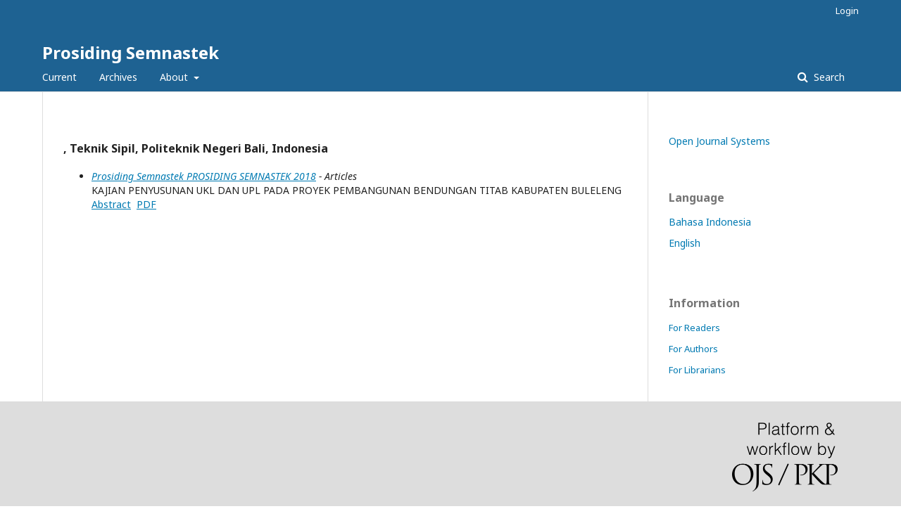

--- FILE ---
content_type: text/html; charset=utf-8
request_url: https://jurnal.umj.ac.id/index.php/semnastek/search/authors/view?firstName=I&middleName=Made%20Tapa&lastName=Yasa&affiliation=Teknik%20Sipil%2C%20Politeknik%20Negeri%20Bali&country=ID
body_size: 2156
content:
	<!DOCTYPE html>
<html lang="en-US" xml:lang="en-US">
<head>
	<meta charset="utf-8">
	<meta name="viewport" content="width=device-width, initial-scale=1.0">
	<title>
		Author Details
							| Prosiding Semnastek
			</title>

	
<meta name="generator" content="Open Journal Systems 3.2.1.5">
	<link rel="stylesheet" href="https://jurnal.umj.ac.id/index.php/semnastek/$$$call$$$/page/page/css?name=stylesheet" type="text/css" /><link rel="stylesheet" href="//fonts.googleapis.com/css?family=Noto+Sans:400,400italic,700,700italic" type="text/css" /><link rel="stylesheet" href="https://cdnjs.cloudflare.com/ajax/libs/font-awesome/4.7.0/css/font-awesome.css?v=3.2.1.5" type="text/css" />
</head>
<body class="pkp_page_search pkp_op_authors" dir="ltr">

	<div class="pkp_structure_page">

				<header class="pkp_structure_head" id="headerNavigationContainer" role="banner">
						 <nav class="cmp_skip_to_content" aria-label="Jump to content links">
	<a href="#pkp_content_main">Skip to main content</a>
	<a href="#siteNav">Skip to main navigation menu</a>
		<a href="#pkp_content_footer">Skip to site footer</a>
</nav>

			<div class="pkp_head_wrapper">

				<div class="pkp_site_name_wrapper">
					<button class="pkp_site_nav_toggle">
						<span>Open Menu</span>
					</button>
										<div class="pkp_site_name">
																<a href="						https://jurnal.umj.ac.id/index.php/semnastek/index
					" class="is_text">Prosiding Semnastek</a>
										</div>
				</div>

				
				<nav class="pkp_site_nav_menu" aria-label="Site Navigation">
					<a id="siteNav"></a>
					<div class="pkp_navigation_primary_row">
						<div class="pkp_navigation_primary_wrapper">
																				<ul id="navigationPrimary" class="pkp_navigation_primary pkp_nav_list">
								<li class="">
				<a href="https://jurnal.umj.ac.id/index.php/semnastek/issue/current">
					Current
				</a>
							</li>
								<li class="">
				<a href="https://jurnal.umj.ac.id/index.php/semnastek/issue/archive">
					Archives
				</a>
							</li>
															<li class="">
				<a href="https://jurnal.umj.ac.id/index.php/semnastek/about">
					About
				</a>
									<ul>
																					<li class="">
									<a href="https://jurnal.umj.ac.id/index.php/semnastek/about">
										About the Journal
									</a>
								</li>
																												<li class="">
									<a href="https://jurnal.umj.ac.id/index.php/semnastek/about/submissions">
										Submissions
									</a>
								</li>
																												<li class="">
									<a href="https://jurnal.umj.ac.id/index.php/semnastek/about/editorialTeam">
										Editorial Team
									</a>
								</li>
																												<li class="">
									<a href="https://jurnal.umj.ac.id/index.php/semnastek/about/privacy">
										Privacy Statement
									</a>
								</li>
																												<li class="">
									<a href="https://jurnal.umj.ac.id/index.php/semnastek/about/contact">
										Contact
									</a>
								</li>
																		</ul>
							</li>
			</ul>

				

																									
	<form class="pkp_search pkp_search_desktop" action="https://jurnal.umj.ac.id/index.php/semnastek/search/search" method="get" role="search" aria-label="Article Search">
		<input type="hidden" name="csrfToken" value="4cbf9be5aaadf56c3ec05c0709b5446b">
				
			<input name="query" value="" type="text" aria-label="Search Query">
		

		<button type="submit">
			Search
		</button>
		<div class="search_controls" aria-hidden="true">
			<a href="https://jurnal.umj.ac.id/index.php/semnastek/search/search" class="headerSearchPrompt search_prompt" aria-hidden="true">
				Search
			</a>
			<a href="#" class="search_cancel headerSearchCancel" aria-hidden="true"></a>
			<span class="search_loading" aria-hidden="true"></span>
		</div>
	</form>
													</div>
					</div>
					<div class="pkp_navigation_user_wrapper" id="navigationUserWrapper">
							<ul id="navigationUser" class="pkp_navigation_user pkp_nav_list">
															<li class="profile">
				<a href="https://jurnal.umj.ac.id/index.php/semnastek/login">
					Login
				</a>
							</li>
										</ul>

					</div>
																			
	<form class="pkp_search pkp_search_mobile" action="https://jurnal.umj.ac.id/index.php/semnastek/search/search" method="get" role="search" aria-label="Article Search">
		<input type="hidden" name="csrfToken" value="4cbf9be5aaadf56c3ec05c0709b5446b">
				
			<input name="query" value="" type="text" aria-label="Search Query">
		

		<button type="submit">
			Search
		</button>
		<div class="search_controls" aria-hidden="true">
			<a href="https://jurnal.umj.ac.id/index.php/semnastek/search/search" class="headerSearchPrompt search_prompt" aria-hidden="true">
				Search
			</a>
			<a href="#" class="search_cancel headerSearchCancel" aria-hidden="true"></a>
			<span class="search_loading" aria-hidden="true"></span>
		</div>
	</form>
									</nav>
			</div><!-- .pkp_head_wrapper -->
		</header><!-- .pkp_structure_head -->

						<div class="pkp_structure_content has_sidebar">
			<div class="pkp_structure_main" role="main">
				<a id="pkp_content_main"></a>
<div id="authorDetails">
<h3>, Teknik Sipil, Politeknik Negeri Bali, Indonesia</h3>
<ul>
									<li>

		<em><a href="https://jurnal.umj.ac.id/index.php/semnastek/issue/view/286">Prosiding Semnastek PROSIDING SEMNASTEK 2018</a> - Articles</em><br />
		KAJIAN PENYUSUNAN UKL DAN UPL PADA PROYEK PEMBANGUNAN BENDUNGAN TITAB KABUPATEN BULELENG<br/>
		<a href="https://jurnal.umj.ac.id/index.php/semnastek/article/view/3547" class="file">Abstract</a>
							&nbsp;<a href="https://jurnal.umj.ac.id/index.php/semnastek/article/view/3547/2651" class="file">PDF</a>
					</li>
	</ul>
</div>
	</div><!-- pkp_structure_main -->

									<div class="pkp_structure_sidebar left" role="complementary" aria-label="Sidebar">
				<div class="pkp_block block_developed_by">
	<h2 class="pkp_screen_reader">
		Developed By
	</h2>

	<div class="content">
		<a href="http://pkp.sfu.ca/ojs/">
			Open Journal Systems
		</a>
	</div>
</div>
<div class="pkp_block block_language">
	<h2 class="title">
		Language
	</h2>

	<div class="content">
		<ul>
							<li class="locale_id_ID" lang="id-ID">
					<a href="https://jurnal.umj.ac.id/index.php/semnastek/user/setLocale/id_ID?source=%2Findex.php%2Fsemnastek%2Fsearch%2Fauthors%2Fview%3FfirstName%3DI%26middleName%3DMade%2520Tapa%26lastName%3DYasa%26affiliation%3DTeknik%2520Sipil%252C%2520Politeknik%2520Negeri%2520Bali%26country%3DID">
						Bahasa Indonesia
					</a>
				</li>
							<li class="locale_en_US current" lang="en-US">
					<a href="https://jurnal.umj.ac.id/index.php/semnastek/user/setLocale/en_US?source=%2Findex.php%2Fsemnastek%2Fsearch%2Fauthors%2Fview%3FfirstName%3DI%26middleName%3DMade%2520Tapa%26lastName%3DYasa%26affiliation%3DTeknik%2520Sipil%252C%2520Politeknik%2520Negeri%2520Bali%26country%3DID">
						English
					</a>
				</li>
					</ul>
	</div>
</div><!-- .block_language -->
<div class="pkp_block block_information">
	<h2 class="title">Information</h2>
	<div class="content">
		<ul>
							<li>
					<a href="https://jurnal.umj.ac.id/index.php/semnastek/information/readers">
						For Readers
					</a>
				</li>
										<li>
					<a href="https://jurnal.umj.ac.id/index.php/semnastek/information/authors">
						For Authors
					</a>
				</li>
										<li>
					<a href="https://jurnal.umj.ac.id/index.php/semnastek/information/librarians">
						For Librarians
					</a>
				</li>
					</ul>
	</div>
</div>

			</div><!-- pkp_sidebar.left -->
			</div><!-- pkp_structure_content -->

<div class="pkp_structure_footer_wrapper" role="contentinfo">
	<a id="pkp_content_footer"></a>

	<div class="pkp_structure_footer">

		
		<div class="pkp_brand_footer" role="complementary">
			<a href="https://jurnal.umj.ac.id/index.php/semnastek/about/aboutThisPublishingSystem">
				<img alt="More information about the publishing system, Platform and Workflow by OJS/PKP." src="https://jurnal.umj.ac.id/templates/images/ojs_brand.png">
			</a>
		</div>
	</div>
</div><!-- pkp_structure_footer_wrapper -->

</div><!-- pkp_structure_page -->

<script src="//ajax.googleapis.com/ajax/libs/jquery/3.3.1/jquery.js?v=3.2.1.5" type="text/javascript"></script><script src="//ajax.googleapis.com/ajax/libs/jqueryui/1.12.0/jquery-ui.js?v=3.2.1.5" type="text/javascript"></script><script src="https://jurnal.umj.ac.id/lib/pkp/js/lib/jquery/plugins/jquery.tag-it.js?v=3.2.1.5" type="text/javascript"></script><script src="https://jurnal.umj.ac.id/plugins/themes/default/js/lib/popper/popper.js?v=3.2.1.5" type="text/javascript"></script><script src="https://jurnal.umj.ac.id/plugins/themes/default/js/lib/bootstrap/util.js?v=3.2.1.5" type="text/javascript"></script><script src="https://jurnal.umj.ac.id/plugins/themes/default/js/lib/bootstrap/dropdown.js?v=3.2.1.5" type="text/javascript"></script><script src="https://jurnal.umj.ac.id/plugins/themes/default/js/main.js?v=3.2.1.5" type="text/javascript"></script>


</body>
</html>

